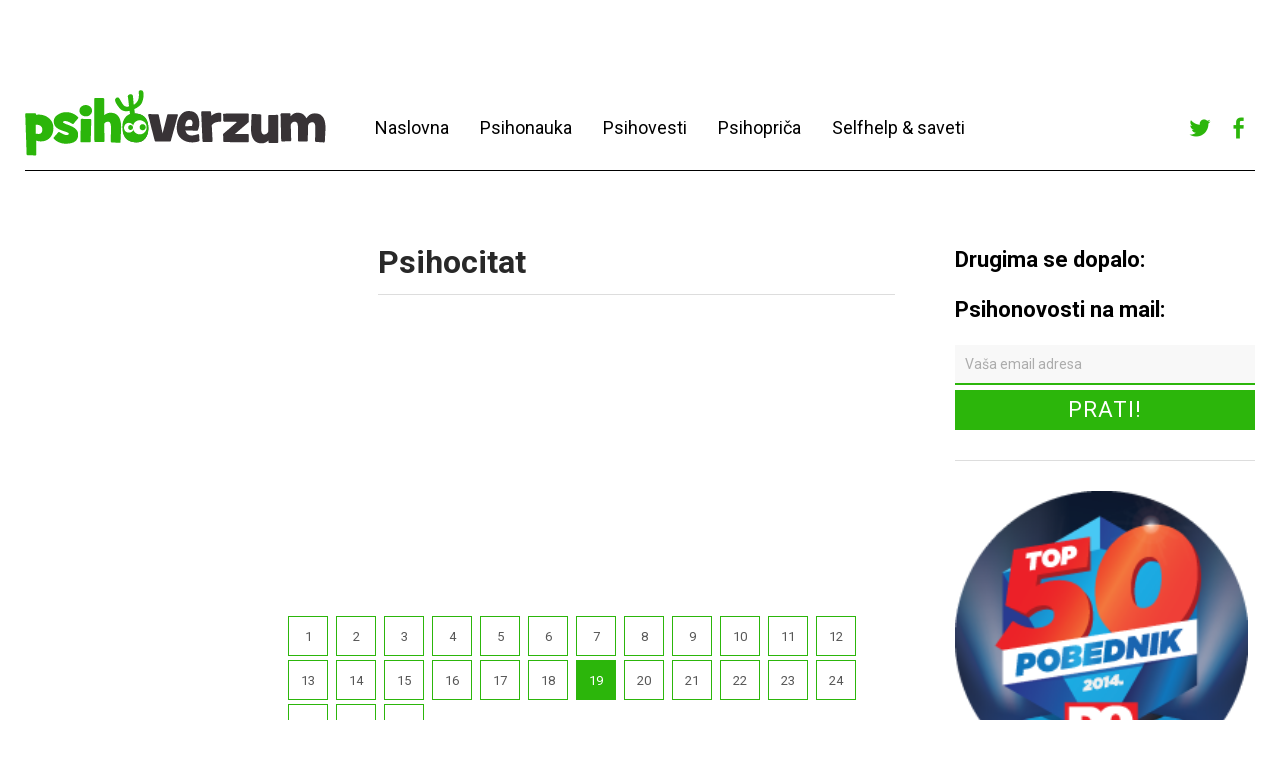

--- FILE ---
content_type: text/html; charset=UTF-8
request_url: http://www.psihoverzum.com/psihocitat/19/
body_size: 66358
content:
<!DOCTYPE html>
<html dir="ltr" xmlns="http://www.w3.org/1999/xhtml" prefix="" lang="sr-RS" prefix="og: https://ogp.me/ns#"
 xmlns:fb="http://ogp.me/ns/fb#">
<head>
	<meta charset="UTF-8" />
	<meta name="viewport" content="width=device-width,initial-scale=1">
	
	<link rel="profile" href="http://gmpg.org/xfn/11">
	<link rel="pingback" href="http://www.psihoverzum.com/xmlrpc.php">
	<!--[if lt IE 9]>
		<script src="http://www.psihoverzum.com/wp-content/themes/cocoa/js/html5.js"></script>
	<![endif]-->
	<!--[if IE]>
		<link rel="stylesheet" type="text/css" href="http://www.psihoverzum.com/wp-content/themes/cocoa/ie-only.css" />
	<![endif]-->

<!-- BEGIN Metadata added by the Add-Meta-Tags WordPress plugin -->
<meta name="robots" content="noodp,noydir" />
<meta name="description" content="https://www.facebook.com/Psihoverzum/posts/1053249864765184:0 https://www.facebook.com/Psihoverzum/posts/1046921922064645:0 https://www.facebook.com/Psihoverzum/posts/1039030899520414:0 https://www.facebook.com/Psihoverzum/posts/1032882443468593:0 https://www.facebook.com/Psihoverzum/posts/1027182654038572:0 https://www.facebook.com/Psihoverzum/posts/1018625588227612:0 https://www.facebook.com/Psihoverzum/posts/1011182818971889:0 https://www. | Page 19" />
<meta name="keywords" content="psihologija, tekstovi, psihološki tekstovi, samopomoć, selfhelp, pitajte psihologa, psihoverzum" />
<!-- END Metadata added by the Add-Meta-Tags WordPress plugin -->


		<!-- All in One SEO 4.7.5.1 - aioseo.com -->
		<title>Psihocitat - Psihoverzum - Page 19</title>
		<meta name="description" content="https://www.facebook.com/Psihoverzum/posts/1053249864765184:0 https://www.facebook.com/Psihoverzum/posts/1046921922064645:0 https://www.facebook.com/Psihoverzum/posts/1039030899520414:0 https://www.facebook.com/Psihoverzum/posts/1032882443468593:0 https://www.facebook.com/Psihoverzum/posts/1027182654038572:0 https://www.facebook.com/Psihoverzum/posts/1018625588227612:0 https://www.facebook.com/Psihoverzum/posts/1011182818971889:0 https://www.facebook.com/Psihoverzum/posts/1005966129493558:0 https://www.facebook.com/Psihoverzum/posts/998892986867539:0 https://www.facebook.com/Psihoverzum/posts/993959094027595:0 https://www.facebook.com/Psihoverzum/photos/a.486618021428374.1073741829.380855012004676/987907991299372/?type=3&amp;theater https://www.facebook.com/Psihoverzum/posts/980835745339930:0 https://www.facebook.com/Psihoverzum/posts/975837192506452:0 https://www.facebook.com/Psihoverzum/posts/969363749820463:0 https://www.facebook.com/Psihoverzum/posts/962533420503496:0 https://www.facebook.com/Psihoverzum/posts/958739814216190:0 https://www.facebook.com/Psihoverzum/posts/952089601547878:0 https://www.facebook.com/Psihoverzum/posts/946905182066320:0 https://www.facebook.com/Psihoverzum/posts/941333795956792:0 https://www.facebook.com/Psihoverzum/posts/938124529611052:0 https://www.facebook.com/Psihoverzum/posts/937152986374873:0 https://www.facebook.com/Psihoverzum/posts/933897920033713:0 https://www.facebook.com/Psihoverzum/posts/929044103852428:0 https://www.facebook.com/Psihoverzum/posts/915244041899101:0 https://www.facebook.com/Psihoverzum/posts/915215065235332:0 https://www.facebook.com/Psihoverzum/posts/913268038763368:0 https://www.facebook.com/Psihoverzum/posts/910978255659013:0 https://www.facebook.com/Psihoverzum/posts/903925929697579:0 https://www.facebook.com/Psihoverzum/posts/900855200004652:0 https://www.facebook.com/Psihoverzum/posts/900855200004652:0 https://www.facebook.com/Psihoverzum/posts/896222803801225:0 https://www.facebook.com/Psihoverzum/posts/889252167831622:0 https://www.facebook.com/Psihoverzum/posts/886085091481663:0 https://www.facebook.com/Psihoverzum/posts/881725895250916:0 https://www.facebook.com/Psihoverzum/posts/867681716655334:0 https://www.facebook.com/Psihoverzum/posts/867648553325317:0 https://www.facebook.com/Psihoverzum/posts/863191007104405:0 https://www.facebook.com/Psihoverzum/posts/857234894366683:0 https://www.facebook.com/Psihoverzum/posts/850568531699986:0 https://www.facebook.com/Psihoverzum/posts/847106992046140:0 https://www.facebook.com/Psihoverzum/posts/842843872472452:0 https://www.facebook.com/Psihoverzum/posts/838826992874140:0 https://www.facebook.com/Psihoverzum/posts/831797166910456:0 https://www.facebook.com/Psihoverzum/posts/827757637314409:0 https://www.facebook.com/Psihoverzum/posts/819146271508879:0 https://www.facebook.com/Psihoverzum/posts/813020472121459:0 https://www.facebook.com/Psihoverzum/posts/808096899280483:0 https://www.facebook.com/Psihoverzum/photos/a.486618021428374.1073741829.380855012004676/803936346363205 https://www.facebook.com/Psihoverzum/photos/a.486618021428374.1073741829.380855012004676/799157343507772 https://www.facebook.com/Psihoverzum/photos/a.486618021428374.1073741829.380855012004676/791747764248730 https://www.facebook.com/Psihoverzum/photos/a.486618021428374.1073741829.380855012004676/789577367799103 https://www.facebook.com/Psihoverzum/photos/a.486618021428374.1073741829.380855012004676/781389028617937 https://www.facebook.com/Psihoverzum/photos/a.486618021428374.1073741829.380855012004676/770988299658010 https://www.facebook.com/Psihoverzum/posts/765382590218581:0 https://www.facebook.com/Psihoverzum/photos/a.486618021428374.1073741829.380855012004676/759309684159205 - Page 19" />
		<meta name="robots" content="noindex, nofollow, max-image-preview:large" />
		<link rel="canonical" href="http://www.psihoverzum.com/psihocitat/19/" />
		<link rel="prev" href="http://www.psihoverzum.com/psihocitat/18/" />
		<link rel="next" href="http://www.psihoverzum.com/psihocitat/20/" />
		<meta name="generator" content="All in One SEO (AIOSEO) 4.7.5.1" />
		<meta property="og:locale" content="sr_RS" />
		<meta property="og:site_name" content="Psihoverzum - Psihološki univerzum na jedan klik od vas!" />
		<meta property="og:type" content="article" />
		<meta property="og:title" content="Psihocitat - Psihoverzum - Page 19" />
		<meta property="og:description" content="https://www.facebook.com/Psihoverzum/posts/1053249864765184:0 https://www.facebook.com/Psihoverzum/posts/1046921922064645:0 https://www.facebook.com/Psihoverzum/posts/1039030899520414:0 https://www.facebook.com/Psihoverzum/posts/1032882443468593:0 https://www.facebook.com/Psihoverzum/posts/1027182654038572:0 https://www.facebook.com/Psihoverzum/posts/1018625588227612:0 https://www.facebook.com/Psihoverzum/posts/1011182818971889:0 https://www.facebook.com/Psihoverzum/posts/1005966129493558:0 https://www.facebook.com/Psihoverzum/posts/998892986867539:0 https://www.facebook.com/Psihoverzum/posts/993959094027595:0 https://www.facebook.com/Psihoverzum/photos/a.486618021428374.1073741829.380855012004676/987907991299372/?type=3&amp;theater https://www.facebook.com/Psihoverzum/posts/980835745339930:0 https://www.facebook.com/Psihoverzum/posts/975837192506452:0 https://www.facebook.com/Psihoverzum/posts/969363749820463:0 https://www.facebook.com/Psihoverzum/posts/962533420503496:0 https://www.facebook.com/Psihoverzum/posts/958739814216190:0 https://www.facebook.com/Psihoverzum/posts/952089601547878:0 https://www.facebook.com/Psihoverzum/posts/946905182066320:0 https://www.facebook.com/Psihoverzum/posts/941333795956792:0 https://www.facebook.com/Psihoverzum/posts/938124529611052:0 https://www.facebook.com/Psihoverzum/posts/937152986374873:0 https://www.facebook.com/Psihoverzum/posts/933897920033713:0 https://www.facebook.com/Psihoverzum/posts/929044103852428:0 https://www.facebook.com/Psihoverzum/posts/915244041899101:0 https://www.facebook.com/Psihoverzum/posts/915215065235332:0 https://www.facebook.com/Psihoverzum/posts/913268038763368:0 https://www.facebook.com/Psihoverzum/posts/910978255659013:0 https://www.facebook.com/Psihoverzum/posts/903925929697579:0 https://www.facebook.com/Psihoverzum/posts/900855200004652:0 https://www.facebook.com/Psihoverzum/posts/900855200004652:0 https://www.facebook.com/Psihoverzum/posts/896222803801225:0 https://www.facebook.com/Psihoverzum/posts/889252167831622:0 https://www.facebook.com/Psihoverzum/posts/886085091481663:0 https://www.facebook.com/Psihoverzum/posts/881725895250916:0 https://www.facebook.com/Psihoverzum/posts/867681716655334:0 https://www.facebook.com/Psihoverzum/posts/867648553325317:0 https://www.facebook.com/Psihoverzum/posts/863191007104405:0 https://www.facebook.com/Psihoverzum/posts/857234894366683:0 https://www.facebook.com/Psihoverzum/posts/850568531699986:0 https://www.facebook.com/Psihoverzum/posts/847106992046140:0 https://www.facebook.com/Psihoverzum/posts/842843872472452:0 https://www.facebook.com/Psihoverzum/posts/838826992874140:0 https://www.facebook.com/Psihoverzum/posts/831797166910456:0 https://www.facebook.com/Psihoverzum/posts/827757637314409:0 https://www.facebook.com/Psihoverzum/posts/819146271508879:0 https://www.facebook.com/Psihoverzum/posts/813020472121459:0 https://www.facebook.com/Psihoverzum/posts/808096899280483:0 https://www.facebook.com/Psihoverzum/photos/a.486618021428374.1073741829.380855012004676/803936346363205 https://www.facebook.com/Psihoverzum/photos/a.486618021428374.1073741829.380855012004676/799157343507772 https://www.facebook.com/Psihoverzum/photos/a.486618021428374.1073741829.380855012004676/791747764248730 https://www.facebook.com/Psihoverzum/photos/a.486618021428374.1073741829.380855012004676/789577367799103 https://www.facebook.com/Psihoverzum/photos/a.486618021428374.1073741829.380855012004676/781389028617937 https://www.facebook.com/Psihoverzum/photos/a.486618021428374.1073741829.380855012004676/770988299658010 https://www.facebook.com/Psihoverzum/posts/765382590218581:0 https://www.facebook.com/Psihoverzum/photos/a.486618021428374.1073741829.380855012004676/759309684159205 - Page 19" />
		<meta property="og:url" content="http://www.psihoverzum.com/psihocitat/19/" />
		<meta property="article:published_time" content="2014-10-03T13:40:53+00:00" />
		<meta property="article:modified_time" content="2016-06-04T13:15:06+00:00" />
		<meta name="twitter:card" content="summary_large_image" />
		<meta name="twitter:title" content="Psihocitat - Psihoverzum - Page 19" />
		<meta name="twitter:description" content="https://www.facebook.com/Psihoverzum/posts/1053249864765184:0 https://www.facebook.com/Psihoverzum/posts/1046921922064645:0 https://www.facebook.com/Psihoverzum/posts/1039030899520414:0 https://www.facebook.com/Psihoverzum/posts/1032882443468593:0 https://www.facebook.com/Psihoverzum/posts/1027182654038572:0 https://www.facebook.com/Psihoverzum/posts/1018625588227612:0 https://www.facebook.com/Psihoverzum/posts/1011182818971889:0 https://www.facebook.com/Psihoverzum/posts/1005966129493558:0 https://www.facebook.com/Psihoverzum/posts/998892986867539:0 https://www.facebook.com/Psihoverzum/posts/993959094027595:0 https://www.facebook.com/Psihoverzum/photos/a.486618021428374.1073741829.380855012004676/987907991299372/?type=3&amp;theater https://www.facebook.com/Psihoverzum/posts/980835745339930:0 https://www.facebook.com/Psihoverzum/posts/975837192506452:0 https://www.facebook.com/Psihoverzum/posts/969363749820463:0 https://www.facebook.com/Psihoverzum/posts/962533420503496:0 https://www.facebook.com/Psihoverzum/posts/958739814216190:0 https://www.facebook.com/Psihoverzum/posts/952089601547878:0 https://www.facebook.com/Psihoverzum/posts/946905182066320:0 https://www.facebook.com/Psihoverzum/posts/941333795956792:0 https://www.facebook.com/Psihoverzum/posts/938124529611052:0 https://www.facebook.com/Psihoverzum/posts/937152986374873:0 https://www.facebook.com/Psihoverzum/posts/933897920033713:0 https://www.facebook.com/Psihoverzum/posts/929044103852428:0 https://www.facebook.com/Psihoverzum/posts/915244041899101:0 https://www.facebook.com/Psihoverzum/posts/915215065235332:0 https://www.facebook.com/Psihoverzum/posts/913268038763368:0 https://www.facebook.com/Psihoverzum/posts/910978255659013:0 https://www.facebook.com/Psihoverzum/posts/903925929697579:0 https://www.facebook.com/Psihoverzum/posts/900855200004652:0 https://www.facebook.com/Psihoverzum/posts/900855200004652:0 https://www.facebook.com/Psihoverzum/posts/896222803801225:0 https://www.facebook.com/Psihoverzum/posts/889252167831622:0 https://www.facebook.com/Psihoverzum/posts/886085091481663:0 https://www.facebook.com/Psihoverzum/posts/881725895250916:0 https://www.facebook.com/Psihoverzum/posts/867681716655334:0 https://www.facebook.com/Psihoverzum/posts/867648553325317:0 https://www.facebook.com/Psihoverzum/posts/863191007104405:0 https://www.facebook.com/Psihoverzum/posts/857234894366683:0 https://www.facebook.com/Psihoverzum/posts/850568531699986:0 https://www.facebook.com/Psihoverzum/posts/847106992046140:0 https://www.facebook.com/Psihoverzum/posts/842843872472452:0 https://www.facebook.com/Psihoverzum/posts/838826992874140:0 https://www.facebook.com/Psihoverzum/posts/831797166910456:0 https://www.facebook.com/Psihoverzum/posts/827757637314409:0 https://www.facebook.com/Psihoverzum/posts/819146271508879:0 https://www.facebook.com/Psihoverzum/posts/813020472121459:0 https://www.facebook.com/Psihoverzum/posts/808096899280483:0 https://www.facebook.com/Psihoverzum/photos/a.486618021428374.1073741829.380855012004676/803936346363205 https://www.facebook.com/Psihoverzum/photos/a.486618021428374.1073741829.380855012004676/799157343507772 https://www.facebook.com/Psihoverzum/photos/a.486618021428374.1073741829.380855012004676/791747764248730 https://www.facebook.com/Psihoverzum/photos/a.486618021428374.1073741829.380855012004676/789577367799103 https://www.facebook.com/Psihoverzum/photos/a.486618021428374.1073741829.380855012004676/781389028617937 https://www.facebook.com/Psihoverzum/photos/a.486618021428374.1073741829.380855012004676/770988299658010 https://www.facebook.com/Psihoverzum/posts/765382590218581:0 https://www.facebook.com/Psihoverzum/photos/a.486618021428374.1073741829.380855012004676/759309684159205 - Page 19" />
		<script type="application/ld+json" class="aioseo-schema">
			{"@context":"https:\/\/schema.org","@graph":[{"@type":"BreadcrumbList","@id":"http:\/\/www.psihoverzum.com\/psihocitat\/#breadcrumblist","itemListElement":[{"@type":"ListItem","@id":"http:\/\/www.psihoverzum.com\/#listItem","position":1,"name":"Home","item":"http:\/\/www.psihoverzum.com\/","nextItem":"http:\/\/www.psihoverzum.com\/psihocitat\/#listItem"},{"@type":"ListItem","@id":"http:\/\/www.psihoverzum.com\/psihocitat\/#listItem","position":2,"name":"Psihocitat","previousItem":"http:\/\/www.psihoverzum.com\/#listItem"}]},{"@type":"Organization","@id":"http:\/\/www.psihoverzum.com\/#organization","name":"Psihoverzum","description":"Psiholo\u0161ki univerzum na jedan klik od vas!","url":"http:\/\/www.psihoverzum.com\/"},{"@type":"WebPage","@id":"http:\/\/www.psihoverzum.com\/psihocitat\/#webpage","url":"http:\/\/www.psihoverzum.com\/psihocitat\/","name":"Psihocitat - Psihoverzum - Page 19","description":"https:\/\/www.facebook.com\/Psihoverzum\/posts\/1053249864765184:0 https:\/\/www.facebook.com\/Psihoverzum\/posts\/1046921922064645:0 https:\/\/www.facebook.com\/Psihoverzum\/posts\/1039030899520414:0 https:\/\/www.facebook.com\/Psihoverzum\/posts\/1032882443468593:0 https:\/\/www.facebook.com\/Psihoverzum\/posts\/1027182654038572:0 https:\/\/www.facebook.com\/Psihoverzum\/posts\/1018625588227612:0 https:\/\/www.facebook.com\/Psihoverzum\/posts\/1011182818971889:0 https:\/\/www.facebook.com\/Psihoverzum\/posts\/1005966129493558:0 https:\/\/www.facebook.com\/Psihoverzum\/posts\/998892986867539:0 https:\/\/www.facebook.com\/Psihoverzum\/posts\/993959094027595:0 https:\/\/www.facebook.com\/Psihoverzum\/photos\/a.486618021428374.1073741829.380855012004676\/987907991299372\/?type=3&theater https:\/\/www.facebook.com\/Psihoverzum\/posts\/980835745339930:0 https:\/\/www.facebook.com\/Psihoverzum\/posts\/975837192506452:0 https:\/\/www.facebook.com\/Psihoverzum\/posts\/969363749820463:0 https:\/\/www.facebook.com\/Psihoverzum\/posts\/962533420503496:0 https:\/\/www.facebook.com\/Psihoverzum\/posts\/958739814216190:0 https:\/\/www.facebook.com\/Psihoverzum\/posts\/952089601547878:0 https:\/\/www.facebook.com\/Psihoverzum\/posts\/946905182066320:0 https:\/\/www.facebook.com\/Psihoverzum\/posts\/941333795956792:0 https:\/\/www.facebook.com\/Psihoverzum\/posts\/938124529611052:0 https:\/\/www.facebook.com\/Psihoverzum\/posts\/937152986374873:0 https:\/\/www.facebook.com\/Psihoverzum\/posts\/933897920033713:0 https:\/\/www.facebook.com\/Psihoverzum\/posts\/929044103852428:0 https:\/\/www.facebook.com\/Psihoverzum\/posts\/915244041899101:0 https:\/\/www.facebook.com\/Psihoverzum\/posts\/915215065235332:0 https:\/\/www.facebook.com\/Psihoverzum\/posts\/913268038763368:0 https:\/\/www.facebook.com\/Psihoverzum\/posts\/910978255659013:0 https:\/\/www.facebook.com\/Psihoverzum\/posts\/903925929697579:0 https:\/\/www.facebook.com\/Psihoverzum\/posts\/900855200004652:0 https:\/\/www.facebook.com\/Psihoverzum\/posts\/900855200004652:0 https:\/\/www.facebook.com\/Psihoverzum\/posts\/896222803801225:0 https:\/\/www.facebook.com\/Psihoverzum\/posts\/889252167831622:0 https:\/\/www.facebook.com\/Psihoverzum\/posts\/886085091481663:0 https:\/\/www.facebook.com\/Psihoverzum\/posts\/881725895250916:0 https:\/\/www.facebook.com\/Psihoverzum\/posts\/867681716655334:0 https:\/\/www.facebook.com\/Psihoverzum\/posts\/867648553325317:0 https:\/\/www.facebook.com\/Psihoverzum\/posts\/863191007104405:0 https:\/\/www.facebook.com\/Psihoverzum\/posts\/857234894366683:0 https:\/\/www.facebook.com\/Psihoverzum\/posts\/850568531699986:0 https:\/\/www.facebook.com\/Psihoverzum\/posts\/847106992046140:0 https:\/\/www.facebook.com\/Psihoverzum\/posts\/842843872472452:0 https:\/\/www.facebook.com\/Psihoverzum\/posts\/838826992874140:0 https:\/\/www.facebook.com\/Psihoverzum\/posts\/831797166910456:0 https:\/\/www.facebook.com\/Psihoverzum\/posts\/827757637314409:0 https:\/\/www.facebook.com\/Psihoverzum\/posts\/819146271508879:0 https:\/\/www.facebook.com\/Psihoverzum\/posts\/813020472121459:0 https:\/\/www.facebook.com\/Psihoverzum\/posts\/808096899280483:0 https:\/\/www.facebook.com\/Psihoverzum\/photos\/a.486618021428374.1073741829.380855012004676\/803936346363205 https:\/\/www.facebook.com\/Psihoverzum\/photos\/a.486618021428374.1073741829.380855012004676\/799157343507772 https:\/\/www.facebook.com\/Psihoverzum\/photos\/a.486618021428374.1073741829.380855012004676\/791747764248730 https:\/\/www.facebook.com\/Psihoverzum\/photos\/a.486618021428374.1073741829.380855012004676\/789577367799103 https:\/\/www.facebook.com\/Psihoverzum\/photos\/a.486618021428374.1073741829.380855012004676\/781389028617937 https:\/\/www.facebook.com\/Psihoverzum\/photos\/a.486618021428374.1073741829.380855012004676\/770988299658010 https:\/\/www.facebook.com\/Psihoverzum\/posts\/765382590218581:0 https:\/\/www.facebook.com\/Psihoverzum\/photos\/a.486618021428374.1073741829.380855012004676\/759309684159205 - Page 19","inLanguage":"sr-RS","isPartOf":{"@id":"http:\/\/www.psihoverzum.com\/#website"},"breadcrumb":{"@id":"http:\/\/www.psihoverzum.com\/psihocitat\/#breadcrumblist"},"datePublished":"2014-10-03T14:40:53+01:00","dateModified":"2016-06-04T14:15:06+01:00"},{"@type":"WebSite","@id":"http:\/\/www.psihoverzum.com\/#website","url":"http:\/\/www.psihoverzum.com\/","name":"Psihoverzum","description":"Psiholo\u0161ki univerzum na jedan klik od vas!","inLanguage":"sr-RS","publisher":{"@id":"http:\/\/www.psihoverzum.com\/#organization"}}]}
		</script>
		<!-- All in One SEO -->

<link rel='dns-prefetch' href='//secure.gravatar.com' />
<link rel='dns-prefetch' href='//fonts.googleapis.com' />
<link rel='dns-prefetch' href='//s.w.org' />
<link rel='dns-prefetch' href='//v0.wordpress.com' />
<link rel="alternate" type="application/rss+xml" title="Psihoverzum &raquo; довод" href="http://www.psihoverzum.com/feed/" />
<link rel="alternate" type="application/rss+xml" title="Psihoverzum &raquo; довод коментара" href="http://www.psihoverzum.com/comments/feed/" />
<link rel="alternate" type="application/rss+xml" title="Psihoverzum &raquo; довод коментара на Psihocitat" href="http://www.psihoverzum.com/psihocitat/feed/" />
<!-- This site uses the Google Analytics by MonsterInsights plugin v7.12.3 - Using Analytics tracking - https://www.monsterinsights.com/ -->
<script type="text/javascript" data-cfasync="false">
    (window.gaDevIds=window.gaDevIds||[]).push("dZGIzZG");
	var mi_version         = '7.12.3';
	var mi_track_user      = true;
	var mi_no_track_reason = '';
	
	var disableStr = 'ga-disable-UA-37622704-1';

	/* Function to detect opted out users */
	function __gaTrackerIsOptedOut() {
		return document.cookie.indexOf(disableStr + '=true') > -1;
	}

	/* Disable tracking if the opt-out cookie exists. */
	if ( __gaTrackerIsOptedOut() ) {
		window[disableStr] = true;
	}

	/* Opt-out function */
	function __gaTrackerOptout() {
	  document.cookie = disableStr + '=true; expires=Thu, 31 Dec 2099 23:59:59 UTC; path=/';
	  window[disableStr] = true;
	}

	if ( 'undefined' === typeof gaOptout ) {
		function gaOptout() {
			__gaTrackerOptout();
		}
	}
	
	if ( mi_track_user ) {
		(function(i,s,o,g,r,a,m){i['GoogleAnalyticsObject']=r;i[r]=i[r]||function(){
			(i[r].q=i[r].q||[]).push(arguments)},i[r].l=1*new Date();a=s.createElement(o),
			m=s.getElementsByTagName(o)[0];a.async=1;a.src=g;m.parentNode.insertBefore(a,m)
		})(window,document,'script','//www.google-analytics.com/analytics.js','__gaTracker');

		__gaTracker('create', 'UA-37622704-1', 'auto');
		__gaTracker('set', 'forceSSL', true);
		__gaTracker('send','pageview');
	} else {
		console.log( "" );
		(function() {
			/* https://developers.google.com/analytics/devguides/collection/analyticsjs/ */
			var noopfn = function() {
				return null;
			};
			var noopnullfn = function() {
				return null;
			};
			var Tracker = function() {
				return null;
			};
			var p = Tracker.prototype;
			p.get = noopfn;
			p.set = noopfn;
			p.send = noopfn;
			var __gaTracker = function() {
				var len = arguments.length;
				if ( len === 0 ) {
					return;
				}
				var f = arguments[len-1];
				if ( typeof f !== 'object' || f === null || typeof f.hitCallback !== 'function' ) {
					console.log( 'Not running function __gaTracker(' + arguments[0] + " ....) because you are not being tracked. " + mi_no_track_reason );
					return;
				}
				try {
					f.hitCallback();
				} catch (ex) {

				}
			};
			__gaTracker.create = function() {
				return new Tracker();
			};
			__gaTracker.getByName = noopnullfn;
			__gaTracker.getAll = function() {
				return [];
			};
			__gaTracker.remove = noopfn;
			window['__gaTracker'] = __gaTracker;
					})();
		}
</script>
<!-- / Google Analytics by MonsterInsights -->
		<script type="text/javascript">
			window._wpemojiSettings = {"baseUrl":"https:\/\/s.w.org\/images\/core\/emoji\/13.0.0\/72x72\/","ext":".png","svgUrl":"https:\/\/s.w.org\/images\/core\/emoji\/13.0.0\/svg\/","svgExt":".svg","source":{"concatemoji":"http:\/\/www.psihoverzum.com\/wp-includes\/js\/wp-emoji-release.min.js?ver=2690e785fe17f1ade0dd3f76d4afb368"}};
			!function(e,a,t){var n,r,o,i=a.createElement("canvas"),p=i.getContext&&i.getContext("2d");function s(e,t){var a=String.fromCharCode;p.clearRect(0,0,i.width,i.height),p.fillText(a.apply(this,e),0,0);e=i.toDataURL();return p.clearRect(0,0,i.width,i.height),p.fillText(a.apply(this,t),0,0),e===i.toDataURL()}function c(e){var t=a.createElement("script");t.src=e,t.defer=t.type="text/javascript",a.getElementsByTagName("head")[0].appendChild(t)}for(o=Array("flag","emoji"),t.supports={everything:!0,everythingExceptFlag:!0},r=0;r<o.length;r++)t.supports[o[r]]=function(e){if(!p||!p.fillText)return!1;switch(p.textBaseline="top",p.font="600 32px Arial",e){case"flag":return s([127987,65039,8205,9895,65039],[127987,65039,8203,9895,65039])?!1:!s([55356,56826,55356,56819],[55356,56826,8203,55356,56819])&&!s([55356,57332,56128,56423,56128,56418,56128,56421,56128,56430,56128,56423,56128,56447],[55356,57332,8203,56128,56423,8203,56128,56418,8203,56128,56421,8203,56128,56430,8203,56128,56423,8203,56128,56447]);case"emoji":return!s([55357,56424,8205,55356,57212],[55357,56424,8203,55356,57212])}return!1}(o[r]),t.supports.everything=t.supports.everything&&t.supports[o[r]],"flag"!==o[r]&&(t.supports.everythingExceptFlag=t.supports.everythingExceptFlag&&t.supports[o[r]]);t.supports.everythingExceptFlag=t.supports.everythingExceptFlag&&!t.supports.flag,t.DOMReady=!1,t.readyCallback=function(){t.DOMReady=!0},t.supports.everything||(n=function(){t.readyCallback()},a.addEventListener?(a.addEventListener("DOMContentLoaded",n,!1),e.addEventListener("load",n,!1)):(e.attachEvent("onload",n),a.attachEvent("onreadystatechange",function(){"complete"===a.readyState&&t.readyCallback()})),(n=t.source||{}).concatemoji?c(n.concatemoji):n.wpemoji&&n.twemoji&&(c(n.twemoji),c(n.wpemoji)))}(window,document,window._wpemojiSettings);
		</script>
		<style type="text/css">
img.wp-smiley,
img.emoji {
	display: inline !important;
	border: none !important;
	box-shadow: none !important;
	height: 1em !important;
	width: 1em !important;
	margin: 0 .07em !important;
	vertical-align: -0.1em !important;
	background: none !important;
	padding: 0 !important;
}
</style>
			
	<link rel='stylesheet' id='wp-block-library-css'  href='http://www.psihoverzum.com/wp-includes/css/dist/block-library/style.min.css?ver=2690e785fe17f1ade0dd3f76d4afb368' type='text/css' media='all' />
<style id='wp-block-library-inline-css' type='text/css'>
.has-text-align-justify{text-align:justify;}
</style>
<link rel='stylesheet' id='contact-form-7-css'  href='http://www.psihoverzum.com/wp-content/plugins/contact-form-7/includes/css/styles.css?ver=5.3' type='text/css' media='all' />
<link rel='stylesheet' id='googlefonts-css'  href='http://fonts.googleapis.com/css?family=Roboto:500|Roboto:500|Roboto:400&subset=latin,latin-ext' type='text/css' media='all' />
<link rel='stylesheet' id='wp-pagenavi-css'  href='http://www.psihoverzum.com/wp-content/plugins/wp-pagenavi/pagenavi-css.css?ver=2.70' type='text/css' media='all' />
<link rel='stylesheet' id='roboto-css'  href='https://fonts.googleapis.com/css?family=Roboto%3A400%2C700&#038;subset=latin%2Clatin-ext&#038;ver=1.0.0' type='text/css' media='all' />
<link rel='stylesheet' id='slick-css'  href='http://www.psihoverzum.com/wp-content/themes/psihoverzum/slick/slick.css?ver=2690e785fe17f1ade0dd3f76d4afb368' type='text/css' media='all' />
<link rel='stylesheet' id='font-awesome-css'  href='http://www.psihoverzum.com/wp-content/themes/psihoverzum/font-awesome/font-awesome.min.css?ver=2690e785fe17f1ade0dd3f76d4afb368' type='text/css' media='all' />
<link rel='stylesheet' id='parent-style-css'  href='http://www.psihoverzum.com/wp-content/themes/cocoa/style.css?ver=2690e785fe17f1ade0dd3f76d4afb368' type='text/css' media='all' />
<link rel='stylesheet' id='cocoa-baskerville-css'  href='//fonts.googleapis.com/css?family=Libre+Baskerville%3A400%2C700%2C400italic%26subset%3Dlatin%2Clatin-ext' type='text/css' media='all' />
<link rel='stylesheet' id='genericons-css'  href='http://www.psihoverzum.com/wp-content/plugins/jetpack/_inc/genericons/genericons/genericons.css?ver=3.1' type='text/css' media='all' />
<link rel='stylesheet' id='cocoa-style-css'  href='http://www.psihoverzum.com/wp-content/themes/psihoverzum/style.css?ver=20140501' type='text/css' media='all' />
<link rel='stylesheet' id='jetpack_css-css'  href='http://www.psihoverzum.com/wp-content/plugins/jetpack/css/jetpack.css?ver=9.0.5' type='text/css' media='all' />
<link rel='stylesheet' id='wp-paginate-css'  href='http://www.psihoverzum.com/wp-content/plugins/wp-paginate/css/wp-paginate.css?ver=2.2.4' type='text/css' media='screen' />
<script type='text/javascript' src='http://www.psihoverzum.com/wp-content/plugins/enable-jquery-migrate-helper/js/jquery/jquery-1.12.4-wp.js?ver=1.12.4-wp' id='jquery-core-js'></script>
<script type='text/javascript' src='http://www.psihoverzum.com/wp-content/plugins/enable-jquery-migrate-helper/js/jquery-migrate/jquery-migrate-1.4.1-wp.js?ver=1.4.1-wp' id='jquery-migrate-js'></script>
<script type='text/javascript' id='monsterinsights-frontend-script-js-extra'>
/* <![CDATA[ */
var monsterinsights_frontend = {"js_events_tracking":"true","download_extensions":"doc,pdf,ppt,zip,xls,docx,pptx,xlsx","inbound_paths":"[]","home_url":"http:\/\/www.psihoverzum.com","hash_tracking":"false"};
/* ]]> */
</script>
<script type='text/javascript' src='http://www.psihoverzum.com/wp-content/plugins/google-analytics-for-wordpress/assets/js/frontend.min.js?ver=7.12.3' id='monsterinsights-frontend-script-js'></script>
<script type='text/javascript' src='http://www.psihoverzum.com/wp-content/themes/psihoverzum/slick/slick.min.js?ver=1.0.0' id='slick-js-js'></script>
<script type='text/javascript' src='http://www.psihoverzum.com/wp-content/themes/psihoverzum/js/functions.js?ver=1.0.0' id='child-js-js'></script>
<script type='text/javascript' src='http://www.psihoverzum.com/wp-content/themes/cocoa/js/waypoints.min.js?ver=2.0.5' id='cocoa-waypoints-js'></script>
<script type='text/javascript' src='http://www.psihoverzum.com/wp-content/themes/cocoa/js/jquery.fitvids.js?ver=1.1' id='cocoa-fitvids-js'></script>
<script type='text/javascript' src='http://www.psihoverzum.com/wp-content/themes/cocoa/js/functions.js?ver=20140426' id='cocoa-script-js'></script>
<link rel="https://api.w.org/" href="http://www.psihoverzum.com/wp-json/" /><link rel="alternate" type="application/json" href="http://www.psihoverzum.com/wp-json/wp/v2/pages/4098" /><link rel="EditURI" type="application/rsd+xml" title="RSD" href="http://www.psihoverzum.com/xmlrpc.php?rsd" />
<link rel="wlwmanifest" type="application/wlwmanifest+xml" href="http://www.psihoverzum.com/wp-includes/wlwmanifest.xml" /> 

<link rel='shortlink' href='https://wp.me/P78WzC-146' />
<link rel="alternate" type="application/json+oembed" href="http://www.psihoverzum.com/wp-json/oembed/1.0/embed?url=http%3A%2F%2Fwww.psihoverzum.com%2Fpsihocitat%2F" />
<link rel="alternate" type="text/xml+oembed" href="http://www.psihoverzum.com/wp-json/oembed/1.0/embed?url=http%3A%2F%2Fwww.psihoverzum.com%2Fpsihocitat%2F&#038;format=xml" />
<meta property="fb:app_id" content="187198421432566"/><link rel="stylesheet" type="text/css" href="http://www.psihoverzum.com/wp-content/plugins/most-shared-posts/most-shared-posts.css"><style type='text/css' media='screen'>
	h1{ font-family:"Roboto", arial, sans-serif;}
	h2{ font-family:"Roboto", arial, sans-serif;}
	h3{ font-family:"Roboto", arial, sans-serif;}
	h4{ font-family:"Roboto", arial, sans-serif;}
	h2{ font-family:"Roboto", arial, sans-serif;}
	h3{ font-family:"Roboto", arial, sans-serif;}
</style>
<!-- fonts delivered by Wordpress Google Fonts, a plugin by Adrian3.com --><style type='text/css'>img#wpstats{display:none}</style>	<style type="text/css">
		.entry-content p a,
		blockquote cite a,
		.textwidget a,
		.about-text-wrap a,
		#comments .comment-text a,
		.authorbox p.author-description a,
		.entry-content p a:hover,
		blockquote cite a:hover,
		#comments .comment-text a:hover,
		.authorbox p.author-description a:hover {color: #2cb60b;}
		a#mobile-open-btn,
		a#mobile-close-btn,
		a#desktop-open-btn,
		a#desktop-close-btn {
			color: ;
		}
	</style>
    <style type="text/css" media="all">
/* <![CDATA[ */
@import url("http://www.psihoverzum.com/wp-content/plugins/wp-table-reloaded/css/plugin.css?ver=1.9.4");
@import url("http://www.psihoverzum.com/wp-content/plugins/wp-table-reloaded/css/datatables.css?ver=1.9.4");
/* ]]> */
</style>	<style type="text/css" id="cocoa-header-css">
			#site-title h1 {

		}
		</style>
	<style type="text/css" id="custom-background-css">
body.custom-background { background-color: #ffffff; }
</style>
	<link rel="icon" href="http://www.psihoverzum.com/wp-content/uploads/2017/12/profile-300x300.png" sizes="32x32" />
<link rel="icon" href="http://www.psihoverzum.com/wp-content/uploads/2017/12/profile-300x300.png" sizes="192x192" />
<link rel="apple-touch-icon" href="http://www.psihoverzum.com/wp-content/uploads/2017/12/profile-300x300.png" />
<meta name="msapplication-TileImage" content="http://www.psihoverzum.com/wp-content/uploads/2017/12/profile-300x300.png" />
</head>

<body class="page-template page-template-page-sidebar-right page-template-page-sidebar-right-php page page-id-4098 custom-background paged-19 page-paged-19 info-close nav-close">
	<div class="mobile-btns">
		<a href="#" id="mobile-open-btn"><span>Otvori</span></a>
		<a href="#" id="mobile-close-btn"><span>Zatvori</span></a>
	</div><!-- end #mobile-btns -->

	<div id="mobile-container">
	<nav id="site-nav" class="cf">
		<div class="menu-wrap">
			<ul id="menu-menu" class="menu"><li id="menu-item-28" class="menu-item menu-item-type-custom menu-item-object-custom menu-item-home menu-item-28"><a href="http://www.psihoverzum.com/">Naslovna</a></li>
<li id="menu-item-84" class="menu-item menu-item-type-taxonomy menu-item-object-category menu-item-84"><a href="http://www.psihoverzum.com/category/psihonauka/">Psihonauka</a></li>
<li id="menu-item-85" class="menu-item menu-item-type-taxonomy menu-item-object-category menu-item-85"><a href="http://www.psihoverzum.com/category/psihovesti/">Psihovesti</a></li>
<li id="menu-item-395" class="menu-item menu-item-type-taxonomy menu-item-object-category menu-item-395"><a href="http://www.psihoverzum.com/category/psihoprica/">Psihopriča</a></li>
<li id="menu-item-87" class="menu-item menu-item-type-taxonomy menu-item-object-category menu-item-87"><a href="http://www.psihoverzum.com/category/psihosaveti/">Selfhelp &#038; saveti</a></li>
</ul>					</div><!-- end .menu-wrap -->
	</nav><!-- end #site-nav -->

	<div class="desktop-top-nav">
		<div class="menu-top-wrap">
					</div>
	</div>

	</div><!-- end .mobile-container -->

	<div id="container">
	<header id="masthead" class="cf" role="banner">

		<div id="site-title" class="clearfix">
			<div class="cf">

			
				<div id="site-header" class="header-left">
					<a href="http://www.psihoverzum.com/" rel="home">
						<img src="http://www.psihoverzum.com/wp-content/uploads/2016/01/cropped-cropped-psihoverzum.png" width="301" height="66" alt="">
					</a>
				</div><!-- end #site-header -->

						

			<nav id="site-nav" class="cf">
				<div class="menu-wrap menu-wrap--header">
					<ul id="menu-menu-1" class="menu"><li class="menu-item menu-item-type-custom menu-item-object-custom menu-item-home menu-item-28"><a href="http://www.psihoverzum.com/">Naslovna</a></li>
<li class="menu-item menu-item-type-taxonomy menu-item-object-category menu-item-84"><a href="http://www.psihoverzum.com/category/psihonauka/">Psihonauka</a></li>
<li class="menu-item menu-item-type-taxonomy menu-item-object-category menu-item-85"><a href="http://www.psihoverzum.com/category/psihovesti/">Psihovesti</a></li>
<li class="menu-item menu-item-type-taxonomy menu-item-object-category menu-item-395"><a href="http://www.psihoverzum.com/category/psihoprica/">Psihopriča</a></li>
<li class="menu-item menu-item-type-taxonomy menu-item-object-category menu-item-87"><a href="http://www.psihoverzum.com/category/psihosaveti/">Selfhelp &#038; saveti</a></li>
</ul>				</div><!-- end .menu-wrap -->
			</nav>


			<div class="header-right">
									<div class="widget-area cf" role="complementary">
					<aside id="nav_menu-2" class="widget widget_nav_menu cf"><div class="menu-social-container"><ul id="menu-social" class="menu"><li id="menu-item-5361" class="menu-item menu-item-type-custom menu-item-object-custom menu-item-5361"><a href="https://twitter.com/psihoverzum">Twitter</a></li>
<li id="menu-item-5362" class="menu-item menu-item-type-custom menu-item-object-custom menu-item-5362"><a href="https://www.facebook.com/Psihoverzum">Facebook</a></li>
</ul></div></aside>					</div>
							</div>

			</div> <!-- end cf -->

		</div><!-- end #site-title -->

		
	</header><!-- end #masthead -->

<div id="main-wrap">
	<div id="primary" class="site-content" role="main">

		<div class="main--left">
			<div class="articles page-w-sidebar">

			
<article id="post-4098" class="cf post-4098 page type-page status-publish hentry">

	<div class="entry-wrap">
		<header class="entry-header">
			<h1 class="entry-title">Psihocitat</h1>
		</header><!-- end .entry-header -->

		<div class="entry-content clearfix">
						<p><fb:post href="https://www.facebook.com/Psihoverzum/photos/a.445310755559101.1073741826.380855012004676/605462732877235" data-width="552"></fb:post></p>
<p><fb:post href="https://www.facebook.com/Psihoverzum/photos/a.445310755559101.1073741826.380855012004676/603239669766208" data-width="552"></fb:post></p>
<p><fb:post href="https://www.facebook.com/Psihoverzum/photos/a.445310755559101.1073741826.380855012004676/598201933603315" data-width="552"></fb:post></p>
<p><fb:post href="https://www.facebook.com/Psihoverzum/photos/a.445310755559101.1073741826.380855012004676/594276900662485" data-width="552"></fb:post></p>
<p><fb:post href="https://www.facebook.com/Psihoverzum/photos/a.445310755559101.1073741826.380855012004676/589640724459436" data-width="552"></fb:post></p>
		</div><!-- end .entry-content -->
	</div><!-- end .entry-wrap -->

</article><!-- end post-4098 --><div class="page-pagination"> <a href="http://www.psihoverzum.com/psihocitat/" class="post-page-numbers"><span>1</span></a> <a href="http://www.psihoverzum.com/psihocitat/2/" class="post-page-numbers"><span>2</span></a> <a href="http://www.psihoverzum.com/psihocitat/3/" class="post-page-numbers"><span>3</span></a> <a href="http://www.psihoverzum.com/psihocitat/4/" class="post-page-numbers"><span>4</span></a> <a href="http://www.psihoverzum.com/psihocitat/5/" class="post-page-numbers"><span>5</span></a> <a href="http://www.psihoverzum.com/psihocitat/6/" class="post-page-numbers"><span>6</span></a> <a href="http://www.psihoverzum.com/psihocitat/7/" class="post-page-numbers"><span>7</span></a> <a href="http://www.psihoverzum.com/psihocitat/8/" class="post-page-numbers"><span>8</span></a> <a href="http://www.psihoverzum.com/psihocitat/9/" class="post-page-numbers"><span>9</span></a> <a href="http://www.psihoverzum.com/psihocitat/10/" class="post-page-numbers"><span>10</span></a> <a href="http://www.psihoverzum.com/psihocitat/11/" class="post-page-numbers"><span>11</span></a> <a href="http://www.psihoverzum.com/psihocitat/12/" class="post-page-numbers"><span>12</span></a> <a href="http://www.psihoverzum.com/psihocitat/13/" class="post-page-numbers"><span>13</span></a> <a href="http://www.psihoverzum.com/psihocitat/14/" class="post-page-numbers"><span>14</span></a> <a href="http://www.psihoverzum.com/psihocitat/15/" class="post-page-numbers"><span>15</span></a> <a href="http://www.psihoverzum.com/psihocitat/16/" class="post-page-numbers"><span>16</span></a> <a href="http://www.psihoverzum.com/psihocitat/17/" class="post-page-numbers"><span>17</span></a> <a href="http://www.psihoverzum.com/psihocitat/18/" class="post-page-numbers"><span>18</span></a> <span class="post-page-numbers current" aria-current="page"><span>19</span></span> <a href="http://www.psihoverzum.com/psihocitat/20/" class="post-page-numbers"><span>20</span></a> <a href="http://www.psihoverzum.com/psihocitat/21/" class="post-page-numbers"><span>21</span></a> <a href="http://www.psihoverzum.com/psihocitat/22/" class="post-page-numbers"><span>22</span></a> <a href="http://www.psihoverzum.com/psihocitat/23/" class="post-page-numbers"><span>23</span></a> <a href="http://www.psihoverzum.com/psihocitat/24/" class="post-page-numbers"><span>24</span></a> <a href="http://www.psihoverzum.com/psihocitat/25/" class="post-page-numbers"><span>25</span></a> <a href="http://www.psihoverzum.com/psihocitat/26/" class="post-page-numbers"><span>26</span></a> <a href="http://www.psihoverzum.com/psihocitat/27/" class="post-page-numbers"><span>27</span></a></div>
	<div id="comments" class="comments-area">

	
		<div id="respond" class="comment-respond">
		<h3 id="reply-title" class="comment-reply-title">Оставите одговор <small><a rel="nofollow" id="cancel-comment-reply-link" href="/psihocitat/19/#respond" style="display:none;">Одустани од одговора</a></small></h3><form action="http://www.psihoverzum.com/wp-comments-post.php" method="post" id="commentform" class="comment-form"><p class="comment-notes"><span id="email-notes">Ваша адреса е-поште неће бити објављена.</span> Неопходна поља су означена <span class="required">*</span></p><p class="comment-form-comment"><label for="comment">Коментар</label> <textarea id="comment" name="comment" cols="45" rows="8" maxlength="65525" required="required"></textarea></p><p class="comment-form-author"><label for="author">Име <span class="required">*</span></label> <input id="author" name="author" type="text" value="" size="30" maxlength="245" required='required' /></p>
<p class="comment-form-email"><label for="email">Е-пошта <span class="required">*</span></label> <input id="email" name="email" type="text" value="" size="30" maxlength="100" aria-describedby="email-notes" required='required' /></p>
<p class="comment-form-url"><label for="url">Веб место</label> <input id="url" name="url" type="text" value="" size="30" maxlength="200" /></p>
<p class="comment-form-cookies-consent"><input id="wp-comment-cookies-consent" name="wp-comment-cookies-consent" type="checkbox" value="yes" /> <label for="wp-comment-cookies-consent">Сачувај моје име, е-пошту и веб место у овом прегледачу веба за следећи пут када коментаришем.</label></p>
<p class="comment-subscription-form"><input type="checkbox" name="subscribe_blog" id="subscribe_blog" value="subscribe" style="width: auto; -moz-appearance: checkbox; -webkit-appearance: checkbox;" /> <label class="subscribe-label" id="subscribe-blog-label" for="subscribe_blog">Notify me of new posts by email.</label></p><p class="form-submit"><input name="submit" type="submit" id="submit" class="submit" value="Предај коментар" /> <input type='hidden' name='comment_post_ID' value='4098' id='comment_post_ID' />
<input type='hidden' name='comment_parent' id='comment_parent' value='0' />
</p><p style="display: none;"><input type="hidden" id="akismet_comment_nonce" name="akismet_comment_nonce" value="494cf2c16d" /></p><p style="display: none;"><input type="hidden" id="ak_js" name="ak_js" value="130"/></p></form>	</div><!-- #respond -->
	<p class="akismet_comment_form_privacy_notice">Ово веб место користи Акисмет како би смањило непожељне. <a href="https://akismet.com/privacy/" target="_blank" rel="nofollow noopener">Сазнајте како се ваши коментари обрађују</a>.</p>
	</div><!-- #comments .comments-area -->
			</div>
		</div>

		<aside class="main--right">
			<div id="main-sidebar" class="widget-area cf" role="complementary">
	<aside id="toma_msp-5" class="widget most-shared-posts cf"><div class="widget-title-wrap"><h3 class="widget-title">Drugima se dopalo:</h3></div><ul class="entries"></ul></aside><aside id="text-12" class="widget widget_text cf"><div class="widget-title-wrap"><h3 class="widget-title">Psihonovosti na mail:</h3></div>			<div class="textwidget"><form class="newsletter-widget" action="http://feedburner.google.com/fb/a/mailverify" method="post" target="popupwindow" onsubmit="window.open('http://feedburner.google.com/fb/a/mailverify?uri=psihoverzum', 'popupwindow', 'scrollbars=yes,width=550,height=450');return true"><input class="newsletter-widget__input" type="text"  name="email" placeholder="Vaša email adresa"/><input type="hidden" value="psihoverzum" name="uri"/><input type="hidden" name="loc" value="en_US"/><input class="newsletter-widget__submit" type="submit" value="Prati!" /></form>
</div>
		</aside><aside id="custom_html-2" class="widget_text widget widget_custom_html cf"><div class="textwidget custom-html-widget"><a href="http://pcpress.rs/pcpress-top50-2014/?Odeljak=6&formSubmit=Izaberite+stranu" target="_blank" rel="noopener noreferrer">
<img class="lazy lazy-hidden" src="[data-uri]" data-lazy-type="image" data-lazy-src="http://www.psihoverzum.com/wp-content/uploads/2018/09/pcpress-top-50-pobednik-200px.png" alt="Kliknige za više informacija" width="293" height="196" float="middle"/><noscript><img src="http://www.psihoverzum.com/wp-content/uploads/2018/09/pcpress-top-50-pobednik-200px.png" alt="Kliknige za više informacija" width="293" height="196" float="middle"/></noscript>
</a></div></aside><aside id="text-13" class="widget widget_text cf"><div class="widget-title-wrap"><h3 class="widget-title">Like Psihoverzum:</h3></div>			<div class="textwidget"><img src="[data-uri]"  class="lazy lazy-hidden" data-lazy-type="iframe" data-lazy-src="&lt;iframe src=&quot;//www.facebook.com/plugins/likebox.php?href=http%3A%2F%2Fwww.facebook.com%2FPsihoverzum&amp;width=292&amp;height=500&amp;show_faces=true&amp;colorscheme=light&amp;stream=false&amp;border_color&amp;header=true&quot; scrolling=&quot;no&quot; frameborder=&quot;0&quot; style=&quot;background-color: white; border:none; overflow:hidden; width:100%; height:230px;&quot; allowTransparency=&quot;true&quot;&gt;&lt;/iframe&gt;" alt=""><noscript><iframe src="//www.facebook.com/plugins/likebox.php?href=http%3A%2F%2Fwww.facebook.com%2FPsihoverzum&amp;width=292&amp;height=500&amp;show_faces=true&amp;colorscheme=light&amp;stream=false&amp;border_color&amp;header=true" scrolling="no" frameborder="0" style="background-color: white; border:none; overflow:hidden; width:100%; height:230px;" allowTransparency="true"></iframe></noscript>

</div>
		</aside><aside id="text-14" class="widget widget_text cf"><div class="widget-title-wrap"><h3 class="widget-title">Follow Psihoverzum</h3></div>			<div class="textwidget"><a class="twitter-timeline" href="https://twitter.com/psihoverzum" data-widget-id="280142627591028736"  data-lang="en">Tweets by @psihoverzum</a>
<script>!function(d,s,id){var js,fjs=d.getElementsByTagName(s)[0],p=/^http:/.test(d.location)?'http':'https';if(!d.getElementById(id)){js=d.createElement(s);js.id=id;js.src=p+"://platform.twitter.com/widgets.js";fjs.parentNode.insertBefore(js,fjs);}}(document,"script","twitter-wjs");</script></div>
		</aside><aside id="search-4" class="widget widget_search cf"><div class="widget-title-wrap"><h3 class="widget-title">Pretraga Psihoverzuma</h3></div><div class="searchform-wrap">
<form role="search" method="get" id="searchform" class="searchform" action="http://www.psihoverzum.com/" role="search">
	<label for="s" class="screen-reader-text"><span>Pretraži</span></label>
	<input type="text" class="search-field" name="s" id="s" placeholder="Ukucaj pojam za pretragu" />
	<input type="submit" class="submit" name="submit" id="searchsubmit" value="TRAŽI!" />
</form>
</div></aside><aside id="tag_cloud-3" class="widget widget_tag_cloud cf"><div class="widget-title-wrap"><h3 class="widget-title">Oznake:</h3></div><div class="tagcloud"><a href="http://www.psihoverzum.com/tag/anksioznost/" class="tag-cloud-link tag-link-365 tag-link-position-1" style="font-size: 14.507042253521pt;" aria-label="anksioznost (12 ставки)">anksioznost</a>
<a href="http://www.psihoverzum.com/tag/borenovic/" class="tag-cloud-link tag-link-749 tag-link-position-2" style="font-size: 16.87323943662pt;" aria-label="Borenović (16 ставки)">Borenović</a>
<a href="http://www.psihoverzum.com/tag/cokoja-dikic/" class="tag-cloud-link tag-link-801 tag-link-position-3" style="font-size: 9.3802816901408pt;" aria-label="Cokoja Đikić (6 ставки)">Cokoja Đikić</a>
<a href="http://www.psihoverzum.com/tag/deca/" class="tag-cloud-link tag-link-232 tag-link-position-4" style="font-size: 17.859154929577pt;" aria-label="deca (18 ставки)">deca</a>
<a href="http://www.psihoverzum.com/tag/depresija/" class="tag-cloud-link tag-link-569 tag-link-position-5" style="font-size: 10.366197183099pt;" aria-label="depresija (7 ставки)">depresija</a>
<a href="http://www.psihoverzum.com/tag/drustvene-mreze/" class="tag-cloud-link tag-link-294 tag-link-position-6" style="font-size: 8pt;" aria-label="društvene mreže (5 ставки)">društvene mreže</a>
<a href="http://www.psihoverzum.com/tag/emocije/" class="tag-cloud-link tag-link-115 tag-link-position-7" style="font-size: 19.830985915493pt;" aria-label="emocije (23 ставке)">emocije</a>
<a href="http://www.psihoverzum.com/tag/filmovi/" class="tag-cloud-link tag-link-331 tag-link-position-8" style="font-size: 10.366197183099pt;" aria-label="filmovi (7 ставки)">filmovi</a>
<a href="http://www.psihoverzum.com/tag/frojd/" class="tag-cloud-link tag-link-62 tag-link-position-9" style="font-size: 11.352112676056pt;" aria-label="Frojd (8 ставки)">Frojd</a>
<a href="http://www.psihoverzum.com/tag/istrazivanja/" class="tag-cloud-link tag-link-245 tag-link-position-10" style="font-size: 17.464788732394pt;" aria-label="istraživanja (17 ставки)">istraživanja</a>
<a href="http://www.psihoverzum.com/tag/istrazivanje/" class="tag-cloud-link tag-link-103 tag-link-position-11" style="font-size: 20.816901408451pt;" aria-label="istraživanje (26 ставки)">istraživanje</a>
<a href="http://www.psihoverzum.com/tag/jakovljev/" class="tag-cloud-link tag-link-543 tag-link-position-12" style="font-size: 9.3802816901408pt;" aria-label="Jakovljev (6 ставки)">Jakovljev</a>
<a href="http://www.psihoverzum.com/tag/jaksic/" class="tag-cloud-link tag-link-361 tag-link-position-13" style="font-size: 15.295774647887pt;" aria-label="Jakšić (13 ставки)">Jakšić</a>
<a href="http://www.psihoverzum.com/tag/jung/" class="tag-cloud-link tag-link-137 tag-link-position-14" style="font-size: 12.338028169014pt;" aria-label="Jung (9 ставки)">Jung</a>
<a href="http://www.psihoverzum.com/tag/kognitivna-psihologija/" class="tag-cloud-link tag-link-65 tag-link-position-15" style="font-size: 10.366197183099pt;" aria-label="kognitivna psihologija (7 ставки)">kognitivna psihologija</a>
<a href="http://www.psihoverzum.com/tag/levai/" class="tag-cloud-link tag-link-1059 tag-link-position-16" style="font-size: 9.3802816901408pt;" aria-label="Levai (6 ставки)">Levai</a>
<a href="http://www.psihoverzum.com/tag/licnost/" class="tag-cloud-link tag-link-241 tag-link-position-17" style="font-size: 9.3802816901408pt;" aria-label="ličnost (6 ставки)">ličnost</a>
<a href="http://www.psihoverzum.com/tag/ljubav/" class="tag-cloud-link tag-link-528 tag-link-position-18" style="font-size: 14.507042253521pt;" aria-label="ljubav (12 ставки)">ljubav</a>
<a href="http://www.psihoverzum.com/tag/marketing/" class="tag-cloud-link tag-link-259 tag-link-position-19" style="font-size: 8pt;" aria-label="marketing (5 ставки)">marketing</a>
<a href="http://www.psihoverzum.com/tag/milosevic/" class="tag-cloud-link tag-link-960 tag-link-position-20" style="font-size: 13.915492957746pt;" aria-label="Milošević (11 ставки)">Milošević</a>
<a href="http://www.psihoverzum.com/tag/mozak/" class="tag-cloud-link tag-link-398 tag-link-position-21" style="font-size: 9.3802816901408pt;" aria-label="mozak (6 ставки)">mozak</a>
<a href="http://www.psihoverzum.com/tag/narcizam/" class="tag-cloud-link tag-link-484 tag-link-position-22" style="font-size: 10.366197183099pt;" aria-label="narcizam (7 ставки)">narcizam</a>
<a href="http://www.psihoverzum.com/tag/nedeljnik/" class="tag-cloud-link tag-link-545 tag-link-position-23" style="font-size: 13.915492957746pt;" aria-label="Nedeljnik (11 ставки)">Nedeljnik</a>
<a href="http://www.psihoverzum.com/tag/nova-godina/" class="tag-cloud-link tag-link-523 tag-link-position-24" style="font-size: 8pt;" aria-label="Nova godina (5 ставки)">Nova godina</a>
<a href="http://www.psihoverzum.com/tag/odluke/" class="tag-cloud-link tag-link-524 tag-link-position-25" style="font-size: 8pt;" aria-label="odluke (5 ставки)">odluke</a>
<a href="http://www.psihoverzum.com/tag/pamcenje/" class="tag-cloud-link tag-link-321 tag-link-position-26" style="font-size: 10.366197183099pt;" aria-label="pamćenje (7 ставки)">pamćenje</a>
<a href="http://www.psihoverzum.com/tag/partnerski-odnosi/" class="tag-cloud-link tag-link-596 tag-link-position-27" style="font-size: 10.366197183099pt;" aria-label="partnerski odnosi (7 ставки)">partnerski odnosi</a>
<a href="http://www.psihoverzum.com/tag/piscevic/" class="tag-cloud-link tag-link-727 tag-link-position-28" style="font-size: 17.464788732394pt;" aria-label="Piščević (17 ставки)">Piščević</a>
<a href="http://www.psihoverzum.com/tag/poljak/" class="tag-cloud-link tag-link-507 tag-link-position-29" style="font-size: 22pt;" aria-label="Poljak (30 ставки)">Poljak</a>
<a href="http://www.psihoverzum.com/tag/popov/" class="tag-cloud-link tag-link-647 tag-link-position-30" style="font-size: 21.408450704225pt;" aria-label="Popov (28 ставки)">Popov</a>
<a href="http://www.psihoverzum.com/tag/predrasude/" class="tag-cloud-link tag-link-182 tag-link-position-31" style="font-size: 9.3802816901408pt;" aria-label="predrasude (6 ставки)">predrasude</a>
<a href="http://www.psihoverzum.com/tag/psihoanaliza/" class="tag-cloud-link tag-link-63 tag-link-position-32" style="font-size: 9.3802816901408pt;" aria-label="psihoanaliza (6 ставки)">psihoanaliza</a>
<a href="http://www.psihoverzum.com/tag/psihologija/" class="tag-cloud-link tag-link-24 tag-link-position-33" style="font-size: 12.338028169014pt;" aria-label="psihologija (9 ставки)">psihologija</a>
<a href="http://www.psihoverzum.com/tag/psihopatija/" class="tag-cloud-link tag-link-254 tag-link-position-34" style="font-size: 10.366197183099pt;" aria-label="psihopatija (7 ставки)">psihopatija</a>
<a href="http://www.psihoverzum.com/tag/psihoprica-2/" class="tag-cloud-link tag-link-519 tag-link-position-35" style="font-size: 8pt;" aria-label="psihopriča (5 ставки)">psihopriča</a>
<a href="http://www.psihoverzum.com/tag/psihoterapija/" class="tag-cloud-link tag-link-75 tag-link-position-36" style="font-size: 11.352112676056pt;" aria-label="psihoterapija (8 ставки)">psihoterapija</a>
<a href="http://www.psihoverzum.com/tag/roditelji/" class="tag-cloud-link tag-link-550 tag-link-position-37" style="font-size: 10.366197183099pt;" aria-label="roditelji (7 ставки)">roditelji</a>
<a href="http://www.psihoverzum.com/tag/samopouzdanje/" class="tag-cloud-link tag-link-654 tag-link-position-38" style="font-size: 10.366197183099pt;" aria-label="samopouzdanje (7 ставки)">samopouzdanje</a>
<a href="http://www.psihoverzum.com/tag/saveti/" class="tag-cloud-link tag-link-233 tag-link-position-39" style="font-size: 16.87323943662pt;" aria-label="saveti (16 ставки)">saveti</a>
<a href="http://www.psihoverzum.com/tag/selfhelp/" class="tag-cloud-link tag-link-99 tag-link-position-40" style="font-size: 13.12676056338pt;" aria-label="selfhelp (10 ставки)">selfhelp</a>
<a href="http://www.psihoverzum.com/tag/sreca/" class="tag-cloud-link tag-link-281 tag-link-position-41" style="font-size: 11.352112676056pt;" aria-label="sreća (8 ставки)">sreća</a>
<a href="http://www.psihoverzum.com/tag/stres/" class="tag-cloud-link tag-link-107 tag-link-position-42" style="font-size: 10.366197183099pt;" aria-label="stres (7 ставки)">stres</a>
<a href="http://www.psihoverzum.com/tag/ted/" class="tag-cloud-link tag-link-289 tag-link-position-43" style="font-size: 10.366197183099pt;" aria-label="TED (7 ставки)">TED</a>
<a href="http://www.psihoverzum.com/tag/test/" class="tag-cloud-link tag-link-7 tag-link-position-44" style="font-size: 8pt;" aria-label="test (5 ставки)">test</a>
<a href="http://www.psihoverzum.com/tag/video/" class="tag-cloud-link tag-link-314 tag-link-position-45" style="font-size: 9.3802816901408pt;" aria-label="video (6 ставки)">video</a></div>
</aside></div>		</aside>

	</div><!-- end #primary -->

		<div id="footer-widgets" class="widget-area cf" role="complementary">
		<aside id="cocoa_recentposts-2" class="widget widget_cocoa_recentposts">		<div class="widget-title-wrap"><h3 class="widget-title"><span>Preporuke za čitanje:</span></h3></div>
				<div class="recentpost-wrap cf">
				
				<div class="rp-column">
											<div class="entry-thumbnail">
						<a href="http://www.psihoverzum.com/dijagnoza-shizofrenije-i-ispunjen-zivot-da-li-je-to-moguce/" title="Linkovi do Dijagnoza shizofrenije i ispunjen život – da li je to moguće?"><img width="450" height="231" src="[data-uri]" data-lazy-type="image" data-lazy-src="http://www.psihoverzum.com/wp-content/uploads/2018/04/ravi-roshan-383162-unsplash-450x231.jpg" class="lazy lazy-hidden attachment-recentpost-thumb size-recentpost-thumb wp-post-image" alt="" loading="lazy" /><noscript><img width="450" height="231" src="http://www.psihoverzum.com/wp-content/uploads/2018/04/ravi-roshan-383162-unsplash-450x231.jpg" class="attachment-recentpost-thumb size-recentpost-thumb wp-post-image" alt="" loading="lazy" /></noscript></a>
						</div><!-- end .entry-thumbnail -->
					
					<header class="entry-header">
						<div class="entry-details">
							<div class="entry-date"><a href="http://www.psihoverzum.com/dijagnoza-shizofrenije-i-ispunjen-zivot-da-li-je-to-moguce/" class="entry-date">27.04.2018</a></div>
													</div>
						<h2 class="entry-title"><a href="http://www.psihoverzum.com/dijagnoza-shizofrenije-i-ispunjen-zivot-da-li-je-to-moguce/" title="Linkovi do Dijagnoza shizofrenije i ispunjen život – da li je to moguće?" rel="bookmark">Dijagnoza shizofrenije i ispunjen život – da li je to moguće?</a></h2>
					</header><!--end .entry-header -->

					<div class="rp-summary">
						<p>„Pre oko trideset godina [u vreme objave originalnog teksta, 2013. godine; prim. prev], dobila sam dijagnozu shizofrenije. Prognoza mog stanja bila je loše: da nikada neću živeti samostalno, da neću [&hellip;]</p>					</div><!-- end .entry-summary -->
				</div><!-- end .rp-column -->

					
				<div class="rp-column">
											<div class="entry-thumbnail">
						<a href="http://www.psihoverzum.com/drugaciji-pogled-na-svet-iz-ugla-paranoidnog-shizofrenicara/" title="Linkovi do [Drugačiji] pogled na svet iz ugla paranoidnog shizofreničara"><img width="450" height="193" src="[data-uri]" data-lazy-type="image" data-lazy-src="http://www.psihoverzum.com/wp-content/uploads/2015/06/dandelion.jpg" class="lazy lazy-hidden attachment-recentpost-thumb size-recentpost-thumb wp-post-image" alt="" loading="lazy" data-lazy-srcset="http://www.psihoverzum.com/wp-content/uploads/2015/06/dandelion.jpg 525w, http://www.psihoverzum.com/wp-content/uploads/2015/06/dandelion-300x129.jpg 300w, http://www.psihoverzum.com/wp-content/uploads/2015/06/dandelion-264x113.jpg 264w" data-lazy-sizes="(max-width: 450px) 100vw, 450px" /><noscript><img width="450" height="193" src="http://www.psihoverzum.com/wp-content/uploads/2015/06/dandelion.jpg" class="attachment-recentpost-thumb size-recentpost-thumb wp-post-image" alt="" loading="lazy" srcset="http://www.psihoverzum.com/wp-content/uploads/2015/06/dandelion.jpg 525w, http://www.psihoverzum.com/wp-content/uploads/2015/06/dandelion-300x129.jpg 300w, http://www.psihoverzum.com/wp-content/uploads/2015/06/dandelion-264x113.jpg 264w" sizes="(max-width: 450px) 100vw, 450px" /></noscript></a>
						</div><!-- end .entry-thumbnail -->
					
					<header class="entry-header">
						<div class="entry-details">
							<div class="entry-date"><a href="http://www.psihoverzum.com/drugaciji-pogled-na-svet-iz-ugla-paranoidnog-shizofrenicara/" class="entry-date">04.06.2015</a></div>
													</div>
						<h2 class="entry-title"><a href="http://www.psihoverzum.com/drugaciji-pogled-na-svet-iz-ugla-paranoidnog-shizofrenicara/" title="Linkovi do [Drugačiji] pogled na svet iz ugla paranoidnog shizofreničara" rel="bookmark">[Drugačiji] pogled na svet iz ugla paranoidnog shizofreničara</a></h2>
					</header><!--end .entry-header -->

					<div class="rp-summary">
						<p>&#8222;Zaista nemam potrebu da izazivam sažaljenje kod drugih ljudi, međutim, upravo među tim ljudima kao reakcija na moju pozitivnost i ljubav prema životu, postoje „govorkanja“ da potcenjujem shizofreniju i ne [&hellip;]</p>					</div><!-- end .entry-summary -->
				</div><!-- end .rp-column -->

					
				<div class="rp-column">
											<div class="entry-thumbnail">
						<a href="http://www.psihoverzum.com/dobar-brak-nije-dat-nego-zadat/" title="Linkovi do &#8222;Dobar brak nije dat, nego zadat&#8220;"><img width="351" height="231" src="[data-uri]" data-lazy-type="image" data-lazy-src="http://www.psihoverzum.com/wp-content/uploads/2014/06/brak.jpg" class="lazy lazy-hidden attachment-recentpost-thumb size-recentpost-thumb wp-post-image" alt="" loading="lazy" data-lazy-srcset="http://www.psihoverzum.com/wp-content/uploads/2014/06/brak.jpg 525w, http://www.psihoverzum.com/wp-content/uploads/2014/06/brak-300x197.jpg 300w, http://www.psihoverzum.com/wp-content/uploads/2014/06/brak-485x320.jpg 485w, http://www.psihoverzum.com/wp-content/uploads/2014/06/brak-242x160.jpg 242w" data-lazy-sizes="(max-width: 351px) 100vw, 351px" /><noscript><img width="351" height="231" src="http://www.psihoverzum.com/wp-content/uploads/2014/06/brak.jpg" class="attachment-recentpost-thumb size-recentpost-thumb wp-post-image" alt="" loading="lazy" srcset="http://www.psihoverzum.com/wp-content/uploads/2014/06/brak.jpg 525w, http://www.psihoverzum.com/wp-content/uploads/2014/06/brak-300x197.jpg 300w, http://www.psihoverzum.com/wp-content/uploads/2014/06/brak-485x320.jpg 485w, http://www.psihoverzum.com/wp-content/uploads/2014/06/brak-242x160.jpg 242w" sizes="(max-width: 351px) 100vw, 351px" /></noscript></a>
						</div><!-- end .entry-thumbnail -->
					
					<header class="entry-header">
						<div class="entry-details">
							<div class="entry-date"><a href="http://www.psihoverzum.com/dobar-brak-nije-dat-nego-zadat/" class="entry-date">19.06.2014</a></div>
													</div>
						<h2 class="entry-title"><a href="http://www.psihoverzum.com/dobar-brak-nije-dat-nego-zadat/" title="Linkovi do &#8222;Dobar brak nije dat, nego zadat&#8220;" rel="bookmark">&#8222;Dobar brak nije dat, nego zadat&#8220;</a></h2>
					</header><!--end .entry-header -->

					<div class="rp-summary">
						<p>Kaže da kvalitetan brak nije dat i da bi parovi morali da rade na njemu ne kada počnu problemi, već i ranije, preventivno. &#8222;Mora postojati svest da brak nije institucija [&hellip;]</p>					</div><!-- end .entry-summary -->
				</div><!-- end .rp-column -->

														</div><!-- end .recentpost-wrap -->

	   </aside>	</div><!-- end #footer-widgets -->
	

<footer id="colophon" class="site-footer cf">
	<div class="footer-search">
		
<form role="search" method="get" id="searchform-footer" class="searchform-footer" action="http://www.psihoverzum.com/" role="search">
	<label for="s-footer" class="screen-reader-text"><span>Pretraži</span></label>
	<input type="text" class="search-field" name="s" id="s-footer" placeholder="Upiši za pretragu:" />
	<input type="submit" class="submit" name="submit" id="searchsubmit" value="Pretraži" />
</form>	</div><!-- end .footer-search -->

	<div id="site-info">
		<ul class="credit" role="contentinfo">
			<li>Copyright © 2013 - 2026 Psihoverzum, Sva prava zadržana</li>
		</ul><!-- end .credit -->
	</div><!-- end #site-info -->

</footer><!-- end #colophon -->
</div><!-- end #main-wrap -->

</div><!-- end #container -->




<script type='text/javascript' id='contact-form-7-js-extra'>
/* <![CDATA[ */
var wpcf7 = {"apiSettings":{"root":"http:\/\/www.psihoverzum.com\/wp-json\/contact-form-7\/v1","namespace":"contact-form-7\/v1"},"cached":"1"};
/* ]]> */
</script>
<script type='text/javascript' src='http://www.psihoverzum.com/wp-content/plugins/contact-form-7/includes/js/scripts.js?ver=5.3' id='contact-form-7-js'></script>
<script type='text/javascript' src='http://www.psihoverzum.com/wp-includes/js/comment-reply.min.js?ver=2690e785fe17f1ade0dd3f76d4afb368' id='comment-reply-js'></script>
<script type='text/javascript' src='http://www.psihoverzum.com/wp-content/plugins/bj-lazy-load/js/bj-lazy-load.min.js?ver=2' id='BJLL-js'></script>
<script type='text/javascript' src='http://www.psihoverzum.com/wp-includes/js/wp-embed.min.js?ver=2690e785fe17f1ade0dd3f76d4afb368' id='wp-embed-js'></script>
<script type='text/javascript' id='jetpack-facebook-embed-js-extra'>
/* <![CDATA[ */
var jpfbembed = {"appid":"249643311490","locale":"sr_RS"};
/* ]]> */
</script>
<script type='text/javascript' src='http://www.psihoverzum.com/wp-content/plugins/jetpack/_inc/build/facebook-embed.min.js' id='jetpack-facebook-embed-js'></script>
<script async="async" type='text/javascript' src='http://www.psihoverzum.com/wp-content/plugins/akismet/_inc/form.js?ver=4.1.6' id='akismet-form-js'></script>
<!-- Facebook Comments Plugin for WordPress: http://peadig.com/wordpress-plugins/facebook-comments/ -->
<div id="fb-root"></div>
<script>(function(d, s, id) {
  var js, fjs = d.getElementsByTagName(s)[0];
  if (d.getElementById(id)) return;
  js = d.createElement(s); js.id = id;
  js.src = "//connect.facebook.net/en_US/sdk.js#xfbml=1&appId=187198421432566&version=v2.3";
  fjs.parentNode.insertBefore(js, fjs);
}(document, 'script', 'facebook-jssdk'));</script>
<script type='text/javascript' src='https://stats.wp.com/e-202604.js' async='async' defer='defer'></script>
<script type='text/javascript'>
	_stq = window._stq || [];
	_stq.push([ 'view', {v:'ext',j:'1:9.0.5',blog:'105566136',post:'4098',tz:'1',srv:'www.psihoverzum.com'} ]);
	_stq.push([ 'clickTrackerInit', '105566136', '4098' ]);
</script>

</body>
</html>





